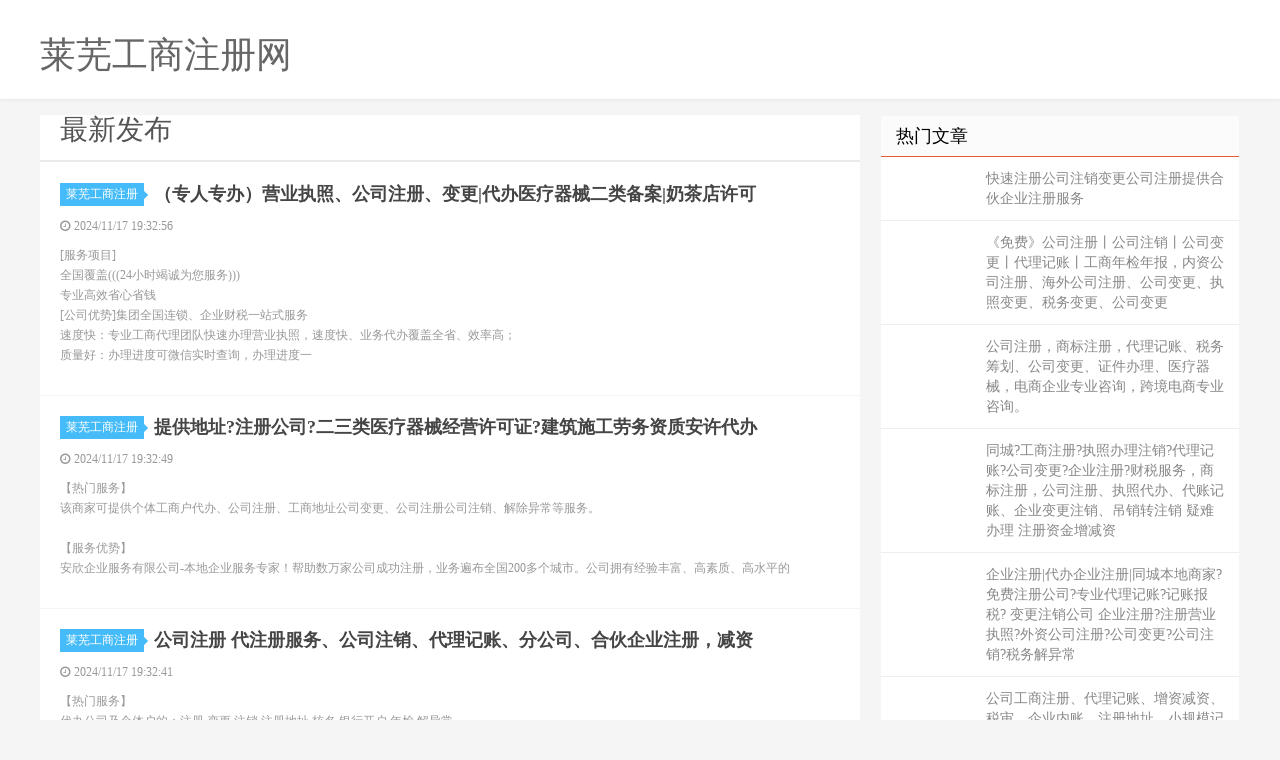

--- FILE ---
content_type: text/html
request_url: http://www.zcqfq.com/lwzhuce-8.html
body_size: 8381
content:

<!DOCTYPE html>
<html><head>
<meta http-equiv="content-type" content="text/html; charset=gbk">
<meta charset="gbk">

<meta http-equiv="X-UA-Compatible" content="IE=11,IE=10,IE=9,IE=8">
<meta name="viewport" content="width=device-width, initial-scale=1.0, user-scalable=0, minimum-scale=1.0, maximum-scale=1.0">
<meta http-equiv="Cache-Control" content="no-siteapp">

<title>莱芜公司注册|莱芜代办注册公司价格|莱芜个体户注册-莱芜工商注册网</title>
<meta name="description" content="莱芜工商注册网免费信息查阅平台。莱芜工商注册网每天都有大量专业、真实的优秀商家提供莱芜公司注册,莱芜代办注册公司价格,莱芜个体户注册,莱芜工商注册信息大家选择，同时您可以免费查莱芜工商注册信息。-zcqfq.com" />
<meta name="keywords" content="莱芜公司注册,莱芜代办注册公司价格,莱芜个体户注册-,莱芜工商注册" />

<link rel="shortcut icon" href="">

<link rel="stylesheet" id="da-bootstrap-css" href="/skin/ecms02/css/bootstrap.css" type="text/css" media="all">
<link rel="stylesheet" id="da-fontawesome-css" href="/skin/ecms02/css/font-awesome.css" type="text/css" media="all">
<link rel="stylesheet" id="da-main-css" href="/skin/ecms02/css/main.css" type="text/css" media="all">
<style>
.pagination {
	line-height: 17px;
}
.pagination a {
	text-decoration: none;
}
/* 在CSS中设置Logo的图片 */
/* 在CSS中设置Logo的文字 */
.logo-text {
font-family: Arial; 
font-size: 26px;
color: #333;
}
/* 在CSS中设置Logo的位置和尺寸 */
.header .logo {
position: absolute;
top: 20px;
left: 20px;
}
/* 在HTML中添加class */
</style>
</head>

<body class="archive category  category-1">

<header class="header">
  <div class="container">
   <div class="logo"></div><div class="logo-text"><a href="/" title="莱芜工商注册网"><h1>莱芜工商注册网</h1></a></div>
</div>
</header>




<section class="container">
  <div class="content-wrap">
    <div class="content">
	
	<!--今日头条-->
   	 
	  
	  
<div class="title">
<h3>最新发布</h3>

</div>	  
  
     	  
<article class="excerpt excerpt-1 listnopic">
<header> <a href="/" class="cat" target="_blank">莱芜工商注册<i></i></a>
          <h2><a href="/zhuce/lw_3092.html" title="（专人专办）营业执照、公司注册、变更|代办医疗器械二类备案|奶茶店许可
" target="_blank"><b>（专人专办）营业执照、公司注册、变更|代办医疗器械二类备案|奶茶店许可
</b></a></h2>
        </header>
        <p class="meta">
          <time><i class="fa fa-clock-o"></i><font>2024/11/17 19:32:56</font></time>
          <span class="pv"></span> </p>
        <p class="note"> [服务项目]<br/>全国覆盖(((24小时竭诚为您服务)))<br/>专业高效省心省钱<br/>[公司优势]集团全国连锁、企业财税一站式服务<br/>速度快：专业工商代理团队快速办理营业执照，速度快、业务代办覆盖全省、效率高；<br/>质量好：办理进度可微信实时查询，办理进度一</p>
</article>

     	  
<article class="excerpt excerpt-1 listnopic">
<header> <a href="/" class="cat" target="_blank">莱芜工商注册<i></i></a>
          <h2><a href="/zhuce/lw_3091.html" title="提供地址?注册公司?二三类医疗器械经营许可证?建筑施工劳务资质安许代办
" target="_blank"><b>提供地址?注册公司?二三类医疗器械经营许可证?建筑施工劳务资质安许代办
</b></a></h2>
        </header>
        <p class="meta">
          <time><i class="fa fa-clock-o"></i><font>2024/11/17 19:32:49</font></time>
          <span class="pv"></span> </p>
        <p class="note"> 【热门服务】<br/>该商家可提供个体工商户代办、公司注册、工商地址公司变更、公司注册公司注销、解除异常等服务。<br/><br/>【服务优势】<br/>安欣企业服务有限公司-本地企业服务专家！帮助数万家公司成功注册，业务遍布全国200多个城市。公司拥有经验丰富、高素质、高水平的</p>
</article>

     	  
<article class="excerpt excerpt-1 listnopic">
<header> <a href="/" class="cat" target="_blank">莱芜工商注册<i></i></a>
          <h2><a href="/zhuce/lw_3090.html" title="公司注册 代注册服务、公司注销、代理记账、分公司、合伙企业注册，减资
" target="_blank"><b>公司注册 代注册服务、公司注销、代理记账、分公司、合伙企业注册，减资
</b></a></h2>
        </header>
        <p class="meta">
          <time><i class="fa fa-clock-o"></i><font>2024/11/17 19:32:41</font></time>
          <span class="pv"></span> </p>
        <p class="note"> 【热门服务】<br/>代办公司及个体户的：注册 变更 注销 注册地址 核名 银行开户 年检 解异常<br/><br/>代办 各类许可证 资质业务（具体类目请看【资质许可】）<br/>记账报税（小规模 一般纳税人）<br/><br/>税务筹划 园区返税 灵活用工<br/>【公司优势</p>
</article>

     	  
<article class="excerpt excerpt-1 listnopic">
<header> <a href="/" class="cat" target="_blank">莱芜工商注册<i></i></a>
          <h2><a href="/zhuce/lw_3089.html" title="个体户注册、个体户核定、增资减资、工商注册、营业执照、纳税申报、股权
" target="_blank"><b>个体户注册、个体户核定、增资减资、工商注册、营业执照、纳税申报、股权
</b></a></h2>
        </header>
        <p class="meta">
          <time><i class="fa fa-clock-o"></i><font>2024/11/17 19:32:34</font></time>
          <span class="pv"></span> </p>
        <p class="note"> 专业从事公司注册，公司变更，代理记账，由经工商局备案的正规、优秀代理公司。公司自成立以来，深得众多客户的支持与。 与众多企业客户建立了良好的战略合作关系，为企业客户提供了专业，完善，可行，高效的财税咨询服务，让您安心致力于业务拓展而没有后顾之忧。 专业提供：<br/><br/>（</p>
</article>

     	  
<article class="excerpt excerpt-1 listnopic">
<header> <a href="/" class="cat" target="_blank">莱芜工商注册<i></i></a>
          <h2><a href="/zhuce/lw_3088.html" title="劳务派遣许可证，办学许可证，辐射安全许可证，医疗器械经营许可证，食品证
" target="_blank"><b>劳务派遣许可证，办学许可证，辐射安全许可证，医疗器械经营许可证，食品证
</b></a></h2>
        </header>
        <p class="meta">
          <time><i class="fa fa-clock-o"></i><font>2024/11/17 19:32:25</font></time>
          <span class="pv"></span> </p>
        <p class="note"> <br/>山东国盛财税有限公司??专业注册公司、营业执照代办、无地址注册，法人不到场开户，资质许可证代办、工商代办、资质办理、税务筹划征收、食品经营许可证，卫生许可证、代理记账、商标注册、注册商标、环境评价报告等服务。公司秉循”诚信、专业、高效、优质”的服务宗旨，竭诚为广大有志于</p>
</article>

     	  
<article class="excerpt excerpt-1 listnopic">
<header> <a href="/" class="cat" target="_blank">莱芜工商注册<i></i></a>
          <h2><a href="/zhuce/lw_3087.html" title="10年经验、注册执照、无地址注册、1-3天下证、企业资质、公司注销变更
" target="_blank"><b>10年经验、注册执照、无地址注册、1-3天下证、企业资质、公司注销变更
</b></a></h2>
        </header>
        <p class="meta">
          <time><i class="fa fa-clock-o"></i><font>2024/11/15 21:06:08</font></time>
          <span class="pv"></span> </p>
        <p class="note"> 我们承接：注册公司，代理记账，税务办理等一站式办理。办理公司注册，公司注销，公司变更，代理记账，代理记账，劳务派遣，食品经营许可证，办学经营许可证等。<br/><br/>所有记账会计都经验丰富，可以为您公司的账务提供双重保险。我们拥有一支优秀、务实的精英引领着整个公司坚实的发展。</p>
</article>

     	  
<article class="excerpt excerpt-1 listnopic">
<header> <a href="/" class="cat" target="_blank">莱芜工商注册<i></i></a>
          <h2><a href="/zhuce/lw_3086.html" title="消防代办、消防验收，环评报告代办消杀生产资质食品生产许可证
" target="_blank"><b>消防代办、消防验收，环评报告代办消杀生产资质食品生产许可证
</b></a></h2>
        </header>
        <p class="meta">
          <time><i class="fa fa-clock-o"></i><font>2024/11/15 21:06:00</font></time>
          <span class="pv"></span> </p>
        <p class="note"> 老牌工商财税、全行业公司注册、全行业许可证资质办理，主营：注册公司、代理记账、公司异常、公司解异常、工商疑难、公司注册代办、批量注册注销、店群注册注销营业执照代办、各类资质代办、资质办理、各类经营许可证代办、许可证办理、立项环评、消防资质，纳税申报、工商变更、税务登记等一站式企业</p>
</article>

     	  
<article class="excerpt excerpt-1 listnopic">
<header> <a href="/" class="cat" target="_blank">莱芜工商注册<i></i></a>
          <h2><a href="/zhuce/lw_3085.html" title="提供地址?注册公司?二三类医疗器械经营许可证?建筑施工劳务资质安许代办
" target="_blank"><b>提供地址?注册公司?二三类医疗器械经营许可证?建筑施工劳务资质安许代办
</b></a></h2>
        </header>
        <p class="meta">
          <time><i class="fa fa-clock-o"></i><font>2024/11/15 21:05:53</font></time>
          <span class="pv"></span> </p>
        <p class="note"> 【热门服务】<br/>该商家可提供个体工商户代办、公司注册、工商地址公司变更、公司注册公司注销、解除异常等服务。<br/><br/>【服务优势】<br/>安欣企业服务有限公司-本地企业服务专家！帮助数万家公司成功注册，业务遍布全国200多个城市。公司拥有经验丰富、高素质、高水平的</p>
</article>

     	  
<article class="excerpt excerpt-1 listnopic">
<header> <a href="/" class="cat" target="_blank">莱芜工商注册<i></i></a>
          <h2><a href="/zhuce/lw_3084.html" title="公司注册 代注册服务、公司注销、代理记账、分公司、合伙企业注册，减资
" target="_blank"><b>公司注册 代注册服务、公司注销、代理记账、分公司、合伙企业注册，减资
</b></a></h2>
        </header>
        <p class="meta">
          <time><i class="fa fa-clock-o"></i><font>2024/11/15 21:05:46</font></time>
          <span class="pv"></span> </p>
        <p class="note"> 【热门服务】<br/>代办公司及个体户的：注册 变更 注销 注册地址 核名 银行开户 年检 解异常<br/><br/>代办 各类许可证 资质业务（具体类目请看【资质许可】）<br/>记账报税（小规模 一般纳税人）<br/><br/>税务筹划 园区返税 灵活用工<br/>【公司优势</p>
</article>

     	  
<article class="excerpt excerpt-1 listnopic">
<header> <a href="/" class="cat" target="_blank">莱芜工商注册<i></i></a>
          <h2><a href="/zhuce/lw_3083.html" title="劳务派遣许可证，办学许可证，辐射安全许可证，医疗器械经营许可证，食品证
" target="_blank"><b>劳务派遣许可证，办学许可证，辐射安全许可证，医疗器械经营许可证，食品证
</b></a></h2>
        </header>
        <p class="meta">
          <time><i class="fa fa-clock-o"></i><font>2024/11/15 21:05:38</font></time>
          <span class="pv"></span> </p>
        <p class="note"> <br/>山东国盛财税有限公司??专业注册公司、营业执照代办、无地址注册，法人不到场开户，资质许可证代办、工商代办、资质办理、税务筹划征收、食品经营许可证，卫生许可证、代理记账、商标注册、注册商标、环境评价报告等服务。公司秉循”诚信、专业、高效、优质”的服务宗旨，竭诚为广大有志于</p>
</article>

     	  
<article class="excerpt excerpt-1 listnopic">
<header> <a href="/" class="cat" target="_blank">莱芜工商注册<i></i></a>
          <h2><a href="/zhuce/lw_3082.html" title="个体户注册、个体户核定、增资减资、工商注册、营业执照、纳税申报、股权
" target="_blank"><b>个体户注册、个体户核定、增资减资、工商注册、营业执照、纳税申报、股权
</b></a></h2>
        </header>
        <p class="meta">
          <time><i class="fa fa-clock-o"></i><font>2024/11/15 21:05:31</font></time>
          <span class="pv"></span> </p>
        <p class="note"> 专业从事公司注册，公司变更，代理记账，由经工商局备案的正规、优秀代理公司。公司自成立以来，深得众多客户的支持与。 与众多企业客户建立了良好的战略合作关系，为企业客户提供了专业，完善，可行，高效的财税咨询服务，让您安心致力于业务拓展而没有后顾之忧。 专业提供：<br/><br/>（</p>
</article>

     	  
<article class="excerpt excerpt-1 listnopic">
<header> <a href="/" class="cat" target="_blank">莱芜工商注册<i></i></a>
          <h2><a href="/zhuce/lw_3081.html" title="工商执照注册、小规模代账、执照转让、公司过户、注册代理、集团公司注册
" target="_blank"><b>工商执照注册、小规模代账、执照转让、公司过户、注册代理、集团公司注册
</b></a></h2>
        </header>
        <p class="meta">
          <time><i class="fa fa-clock-o"></i><font>2024/11/15 21:05:24</font></time>
          <span class="pv"></span> </p>
        <p class="note"> [公司简介]信捷财税:主要专注于为企业提供公司注册、代理记账、商标注册、银行开户等全方位专业化优质化的一站式服务。<br/>[服务项目]<br/>1、注册公司:全国全市县专业代办公司注册，提供提供公司注册、注册地址，港澳台公司注册、香港公司注册、国家局疑难核名，无地址注册、提供注</p>
</article>

     	  
<article class="excerpt excerpt-1 listnopic">
<header> <a href="/" class="cat" target="_blank">莱芜工商注册<i></i></a>
          <h2><a href="/zhuce/lw_3080.html" title="工商注册代办、提供注册地址|代账报税|企业注销|法人挂名服务、股权代持
" target="_blank"><b>工商注册代办、提供注册地址|代账报税|企业注销|法人挂名服务、股权代持
</b></a></h2>
        </header>
        <p class="meta">
          <time><i class="fa fa-clock-o"></i><font>2024/11/15 21:05:17</font></time>
          <span class="pv"></span> </p>
        <p class="note"> [服务项目]<br/>全国覆盖(((24小时竭诚为您服务)))<br/>专业高效省心省钱<br/>[公司优势]集团全国连锁、企业财税一站式服务<br/>速度快：专业工商代理团队快速办理营业执照，速度快、业务代办覆盖全省、效率高；<br/>质量好：办理进度可微信实时查询，办理进度一</p>
</article>

     	  
<article class="excerpt excerpt-1 listnopic">
<header> <a href="/" class="cat" target="_blank">莱芜工商注册<i></i></a>
          <h2><a href="/zhuce/lw_3079.html" title="国际道路运输许可证普货运输电子口岸卡国际货运代理进出口收发货人报关企业
" target="_blank"><b>国际道路运输许可证普货运输电子口岸卡国际货运代理进出口收发货人报关企业
</b></a></h2>
        </header>
        <p class="meta">
          <time><i class="fa fa-clock-o"></i><font>2024/11/13 22:01:50</font></time>
          <span class="pv"></span> </p>
        <p class="note"> 老牌工商财税、全行业公司注册、全行业许可证资质办理，主营：注册公司、代理记账、公司异常、公司解异常、工商疑难、公司注册代办、批量注册注销、店群注册注销营业执照代办、各类资质代办、资质办理、各类经营许可证代办、许可证办理、立项环评、消防资质，纳税申报、工商变更、税务登记等一站式企业</p>
</article>

     	  
<article class="excerpt excerpt-1 listnopic">
<header> <a href="/" class="cat" target="_blank">莱芜工商注册<i></i></a>
          <h2><a href="/zhuce/lw_3078.html" title="提供地址?注册公司?二三类医疗器械经营许可证?建筑施工劳务资质安许代办
" target="_blank"><b>提供地址?注册公司?二三类医疗器械经营许可证?建筑施工劳务资质安许代办
</b></a></h2>
        </header>
        <p class="meta">
          <time><i class="fa fa-clock-o"></i><font>2024/11/13 22:01:43</font></time>
          <span class="pv"></span> </p>
        <p class="note"> 【热门服务】<br/>该商家可提供个体工商户代办、公司注册、工商地址公司变更、公司注册公司注销、解除异常等服务。<br/><br/>【服务优势】<br/>安欣企业服务有限公司-本地企业服务专家！帮助数万家公司成功注册，业务遍布全国200多个城市。公司拥有经验丰富、高素质、高水平的</p>
</article>

     	  
<article class="excerpt excerpt-1 listnopic">
<header> <a href="/" class="cat" target="_blank">莱芜工商注册<i></i></a>
          <h2><a href="/zhuce/lw_3077.html" title="代办注册公司营业执照，个体户执照、餐饮食品经营许可证、工商注册、减资
" target="_blank"><b>代办注册公司营业执照，个体户执照、餐饮食品经营许可证、工商注册、减资
</b></a></h2>
        </header>
        <p class="meta">
          <time><i class="fa fa-clock-o"></i><font>2024/11/13 22:01:37</font></time>
          <span class="pv"></span> </p>
        <p class="note"> 专业从事公司注册，公司变更，代理记账，由经工商局备案的正规、优秀代理公司。公司自成立以来，深得众多客户的支持与。 与众多企业客户建立了良好的战略合作关系，为企业客户提供了专业，完善，可行，高效的财税咨询服务，让您安心致力于业务拓展而没有后顾之忧。 专业提供：<br/><br/>（</p>
</article>

     	  
<article class="excerpt excerpt-1 listnopic">
<header> <a href="/" class="cat" target="_blank">莱芜工商注册<i></i></a>
          <h2><a href="/zhuce/lw_3076.html" title="公司注册 代注册服务、公司注销、代理记账、分公司、合伙企业注册，减资
" target="_blank"><b>公司注册 代注册服务、公司注销、代理记账、分公司、合伙企业注册，减资
</b></a></h2>
        </header>
        <p class="meta">
          <time><i class="fa fa-clock-o"></i><font>2024/11/13 22:01:29</font></time>
          <span class="pv"></span> </p>
        <p class="note"> 【热门服务】<br/>代办公司及个体户的：注册 变更 注销 注册地址 核名 银行开户 年检 解异常<br/><br/>代办 各类许可证 资质业务（具体类目请看【资质许可】）<br/>记账报税（小规模 一般纳税人）<br/><br/>税务筹划 园区返税 灵活用工<br/>【公司优势</p>
</article>

     	  
<article class="excerpt excerpt-1 listnopic">
<header> <a href="/" class="cat" target="_blank">莱芜工商注册<i></i></a>
          <h2><a href="/zhuce/lw_3075.html" title="个体户注册、个体户核定、增资减资、工商注册、营业执照、纳税申报、股权
" target="_blank"><b>个体户注册、个体户核定、增资减资、工商注册、营业执照、纳税申报、股权
</b></a></h2>
        </header>
        <p class="meta">
          <time><i class="fa fa-clock-o"></i><font>2024/11/13 22:01:21</font></time>
          <span class="pv"></span> </p>
        <p class="note"> 专业从事公司注册，公司变更，代理记账，由经工商局备案的正规、优秀代理公司。公司自成立以来，深得众多客户的支持与。 与众多企业客户建立了良好的战略合作关系，为企业客户提供了专业，完善，可行，高效的财税咨询服务，让您安心致力于业务拓展而没有后顾之忧。 专业提供：<br/><br/>（</p>
</article>

     	  
<article class="excerpt excerpt-1 listnopic">
<header> <a href="/" class="cat" target="_blank">莱芜工商注册<i></i></a>
          <h2><a href="/zhuce/lw_3074.html" title="劳务派遣许可证，办学许可证，辐射安全许可证，医疗器械经营许可证，食品证
" target="_blank"><b>劳务派遣许可证，办学许可证，辐射安全许可证，医疗器械经营许可证，食品证
</b></a></h2>
        </header>
        <p class="meta">
          <time><i class="fa fa-clock-o"></i><font>2024/11/13 22:01:14</font></time>
          <span class="pv"></span> </p>
        <p class="note"> <br/>山东国盛财税有限公司??专业注册公司、营业执照代办、无地址注册，法人不到场开户，资质许可证代办、工商代办、资质办理、税务筹划征收、食品经营许可证，卫生许可证、代理记账、商标注册、注册商标、环境评价报告等服务。公司秉循”诚信、专业、高效、优质”的服务宗旨，竭诚为广大有志于</p>
</article>

     	  
<article class="excerpt excerpt-1 listnopic">
<header> <a href="/" class="cat" target="_blank">莱芜工商注册<i></i></a>
          <h2><a href="/zhuce/lw_3073.html" title="成本票，增值税普票，增值税专票，建筑，劳务费，材料费，自然人代开
" target="_blank"><b>成本票，增值税普票，增值税专票，建筑，劳务费，材料费，自然人代开
</b></a></h2>
        </header>
        <p class="meta">
          <time><i class="fa fa-clock-o"></i><font>2024/11/13 22:01:07</font></time>
          <span class="pv"></span> </p>
        <p class="note"> 我们承接：注册公司，代理记账，税务办理等一站式办理。办理公司注册，公司注销，公司变更，代理记账，代理记账，劳务派遣，食品经营许可证，办学经营许可证等。<br/><br/>所有记账会计都经验丰富，可以为您公司的账务提供双重保险。我们拥有一支优秀、务实的精英引领着整个公司坚实的发展。</p>
</article>
 
	  
<div class="pagination">
<ul><li><a href="lwzhuce-1.html">首页</a> </li><li><a href="lwzhuce-7.html">上一页</a></li> &nbsp;<li><a href="lwzhuce-1.html">1</a></li>&nbsp;
&nbsp;<li><a href="lwzhuce-2.html">2</a></li>&nbsp;
&nbsp;<li><a href="lwzhuce-3.html">3</a></li>&nbsp;
&nbsp;<li><a href="lwzhuce-4.html">4</a></li>&nbsp;
&nbsp;<li><a href="lwzhuce-5.html">5</a></li>&nbsp;
&nbsp;<li><a href="lwzhuce-6.html">6</a></li>&nbsp;
&nbsp;<li><a href="lwzhuce-7.html">7</a></li>&nbsp;

           <li class='thisclass'><span>8</span></li>&nbsp;&nbsp;<li><a href="lwzhuce-9.html">9</a></li>&nbsp;
&nbsp;<li><a href="lwzhuce-10.html">10</a></li>&nbsp;
&nbsp;<li><a href="lwzhuce-11.html">11</a></li>&nbsp;
&nbsp;<li><a href="lwzhuce-12.html">12</a></li>&nbsp;
&nbsp;<li><a href="lwzhuce-13.html">13</a></li>&nbsp;
&nbsp;<li><a href="lwzhuce-14.html">14</a></li>&nbsp;
&nbsp;<li><a href="lwzhuce-15.html">15</a></li>&nbsp;
&nbsp;<li><a href="lwzhuce-16.html">16</a></li>&nbsp;
&nbsp;<li><a href="lwzhuce-17.html">17</a></li>&nbsp;
&nbsp;<li><a href="lwzhuce-18.html">18</a></li>&nbsp;
&nbsp;<li><a href="lwzhuce-19.html">19</a></li>&nbsp;
&nbsp;<li><a href="lwzhuce-20.html">20</a></li>&nbsp;
&nbsp;<li><a href="lwzhuce-21.html">21</a></li>&nbsp;
&nbsp;<li><a href="lwzhuce-22.html">22</a></li>&nbsp;
&nbsp;<li><a href="lwzhuce-23.html">23</a></li>&nbsp;
&nbsp;<li><a href="lwzhuce-24.html">24</a></li>&nbsp;
&nbsp;<li><a href="lwzhuce-25.html">25</a></li>&nbsp;
&nbsp;<li><a href="lwzhuce-26.html">26</a></li>&nbsp;
&nbsp;<li><a href="lwzhuce-27.html">27</a></li>&nbsp;
&nbsp;<li><a href="lwzhuce-28.html">28</a></li>&nbsp;
&nbsp;<li><a href="lwzhuce-29.html">29</a></li>&nbsp;
&nbsp;<li><a href="lwzhuce-30.html">30</a></li>&nbsp;
&nbsp;<li><a href="lwzhuce-31.html">31</a></li>&nbsp;
&nbsp;<li><a href="lwzhuce-32.html">32</a></li>&nbsp;
&nbsp;<li><a href="lwzhuce-33.html">33</a></li>&nbsp;
&nbsp;<li><a href="lwzhuce-34.html">34</a></li>&nbsp;
&nbsp;<li><a href="lwzhuce-35.html">35</a></li>&nbsp;
&nbsp;<li><a href="lwzhuce-36.html">36</a></li>&nbsp;
&nbsp;<li><a href="lwzhuce-37.html">37</a></li>&nbsp;
&nbsp;<li><a href="lwzhuce-38.html">38</a></li>&nbsp;
&nbsp;<li><a href="lwzhuce-39.html">39</a></li>&nbsp;
&nbsp;<li><a href="lwzhuce-40.html">40</a></li>&nbsp;
&nbsp;<li><a href="lwzhuce-41.html">41</a></li>&nbsp;
&nbsp;<li><a href="lwzhuce-42.html">42</a></li>&nbsp;
&nbsp;<li><a href="lwzhuce-43.html">43</a></li>&nbsp;
&nbsp;<li><a href="lwzhuce-44.html">44</a></li>&nbsp;
&nbsp;<li><a href="lwzhuce-45.html">45</a></li>&nbsp;
&nbsp;<li><a href="lwzhuce-46.html">46</a></li>&nbsp;
&nbsp;<li><a href="lwzhuce-47.html">47</a></li>&nbsp;
&nbsp;<li><a href="lwzhuce-48.html">48</a></li>&nbsp;
&nbsp;<li><a href="lwzhuce-49.html">49</a></li>&nbsp;
&nbsp;<li><a href="lwzhuce-50.html">50</a></li>&nbsp;
&nbsp;<li><a href="lwzhuce-51.html">51</a></li>&nbsp;
&nbsp;<li><a href="lwzhuce-52.html">52</a></li>&nbsp;
&nbsp;<li><a href="lwzhuce-53.html">53</a></li>&nbsp;
&nbsp;<li><a href="lwzhuce-54.html">54</a></li>&nbsp;
&nbsp;<li><a href="lwzhuce-55.html">55</a></li>&nbsp;
&nbsp;<li><a href="lwzhuce-56.html">56</a></li>&nbsp;
&nbsp;<li><a href="lwzhuce-57.html">57</a></li>&nbsp;
&nbsp;<li><a href="lwzhuce-58.html">58</a></li>&nbsp;
&nbsp;<li><a href="lwzhuce-59.html">59</a></li>&nbsp;
&nbsp;<li><a href="lwzhuce-60.html">60</a></li>&nbsp;
&nbsp;<li><a href="lwzhuce-61.html">61</a></li>&nbsp;
&nbsp;<li><a href="lwzhuce-62.html">62</a></li>&nbsp;
&nbsp;<li><a href="lwzhuce-63.html">63</a></li>&nbsp;
&nbsp;<li><a href="lwzhuce-64.html">64</a></li>&nbsp;
&nbsp;<li><a href="lwzhuce-65.html">65</a></li>&nbsp;
&nbsp;<li><a href="lwzhuce-66.html">66</a></li>&nbsp;
&nbsp;<li><a href="lwzhuce-67.html">67</a></li>&nbsp;
&nbsp;<li><a href="lwzhuce-68.html">68</a></li>&nbsp;
&nbsp;<li><a href="lwzhuce-69.html">69</a></li>&nbsp;
&nbsp;<li><a href="lwzhuce-70.html">70</a></li>&nbsp;
&nbsp;<li><a href="lwzhuce-71.html">71</a></li>&nbsp;
&nbsp;<li><a href="lwzhuce-72.html">72</a></li>&nbsp;
&nbsp;<li><a href="lwzhuce-73.html">73</a></li>&nbsp;
&nbsp;<li><a href="lwzhuce-74.html">74</a></li>&nbsp;
&nbsp;<li><a href="lwzhuce-75.html">75</a></li>&nbsp;
&nbsp;<li><a href="lwzhuce-76.html">76</a></li>&nbsp;
&nbsp;<li><a href="lwzhuce-77.html">77</a></li>&nbsp;
&nbsp;<li><a href="lwzhuce-78.html">78</a></li>&nbsp;
&nbsp;<li><a href="lwzhuce-79.html">79</a></li>&nbsp;
&nbsp;<li><a href="lwzhuce-80.html">80</a></li>&nbsp;
&nbsp;<li><a href="lwzhuce-81.html">81</a></li>&nbsp;
&nbsp;<li><a href="lwzhuce-82.html">82</a></li>&nbsp;
&nbsp;<li><a href="lwzhuce-83.html">83</a></li>&nbsp;
&nbsp;<li><a href="lwzhuce-84.html">84</a></li>&nbsp;
&nbsp;<li><a href="lwzhuce-85.html">85</a></li>&nbsp;
&nbsp;<li><a href="lwzhuce-86.html">86</a></li>&nbsp;
&nbsp;<li><a href="lwzhuce-87.html">87</a></li>&nbsp;
&nbsp;<li><a href="lwzhuce-88.html">88</a></li>&nbsp;
&nbsp;<li><a href="lwzhuce-89.html">89</a></li>&nbsp;
&nbsp;<li><a href="lwzhuce-90.html">90</a></li>&nbsp;
&nbsp;<li><a href="lwzhuce-91.html">91</a></li>&nbsp;
&nbsp;<li><a href="lwzhuce-92.html">92</a></li>&nbsp;
&nbsp;<li><a href="lwzhuce-93.html">93</a></li>&nbsp;
&nbsp;<li><a href="lwzhuce-94.html">94</a></li>&nbsp;
&nbsp;<li><a href="lwzhuce-95.html">95</a></li>&nbsp;
&nbsp;<li><a href="lwzhuce-96.html">96</a></li>&nbsp;
&nbsp;<li><a href="lwzhuce-97.html">97</a></li>&nbsp;
&nbsp;<li><a href="lwzhuce-98.html">98</a></li>&nbsp;
&nbsp;<li><a href="lwzhuce-99.html">99</a></li>&nbsp;
&nbsp;<li><a href="lwzhuce-100.html">100</a></li>&nbsp;
&nbsp;<li><a href="lwzhuce-101.html">101</a></li>&nbsp;
&nbsp;<li><a href="lwzhuce-102.html">102</a></li>&nbsp;
&nbsp;<li><a href="lwzhuce-103.html">103</a></li>&nbsp;
&nbsp;<li><a href="lwzhuce-104.html">104</a></li>&nbsp;
&nbsp;<li><a href="lwzhuce-105.html">105</a></li>&nbsp;
&nbsp;<li><a href="lwzhuce-106.html">106</a></li>&nbsp;
&nbsp;<li><a href="lwzhuce-107.html">107</a></li>&nbsp;
&nbsp;<li><a href="lwzhuce-108.html">108</a></li>&nbsp;
&nbsp;<li><a href="lwzhuce-109.html">109</a></li>&nbsp;
&nbsp;<li><a href="lwzhuce-110.html">110</a></li>&nbsp;
&nbsp;<li><a href="lwzhuce-111.html">111</a></li>&nbsp;
&nbsp;<li><a href="lwzhuce-112.html">112</a></li>&nbsp;
&nbsp;<li><a href="lwzhuce-113.html">113</a></li>&nbsp;
&nbsp;<li><a href="lwzhuce-114.html">114</a></li>&nbsp;
&nbsp;<li><a href="lwzhuce-115.html">115</a></li>&nbsp;
&nbsp;<li><a href="lwzhuce-116.html">116</a></li>&nbsp;
&nbsp;<li><a href="lwzhuce-117.html">117</a></li>&nbsp;
&nbsp;<li><a href="lwzhuce-118.html">118</a></li>&nbsp;
&nbsp;<li><a href="lwzhuce-119.html">119</a></li>&nbsp;
&nbsp;<li><a href="lwzhuce-120.html">120</a></li>&nbsp;
&nbsp;<li><a href="lwzhuce-121.html">121</a></li>&nbsp;
&nbsp;<li><a href="lwzhuce-122.html">122</a></li>&nbsp;
&nbsp;<li><a href="lwzhuce-123.html">123</a></li>&nbsp;
&nbsp;<li><a href="lwzhuce-124.html">124</a></li>&nbsp;
&nbsp;<li><a href="lwzhuce-125.html">125</a></li>&nbsp;
&nbsp;<li><a href="lwzhuce-126.html">126</a></li>&nbsp;
&nbsp;<li><a href="lwzhuce-127.html">127</a></li>&nbsp;
&nbsp;<li><a href="lwzhuce-128.html">128</a></li>&nbsp;
&nbsp;<li><a href="lwzhuce-129.html">129</a></li>&nbsp;
&nbsp;<li><a href="lwzhuce-130.html">130</a></li>&nbsp;
&nbsp;<li><a href="lwzhuce-131.html">131</a></li>&nbsp;
&nbsp;<li><a href="lwzhuce-132.html">132</a></li>&nbsp;
&nbsp;<li><a href="lwzhuce-133.html">133</a></li>&nbsp;
&nbsp;<li><a href="lwzhuce-134.html">134</a></li>&nbsp;
&nbsp;<li><a href="lwzhuce-135.html">135</a></li>&nbsp;
&nbsp;<li><a href="lwzhuce-136.html">136</a></li>&nbsp;
&nbsp;<li><a href="lwzhuce-137.html">137</a></li>&nbsp;
&nbsp;<li><a href="lwzhuce-138.html">138</a></li>&nbsp;
&nbsp;<li><a href="lwzhuce-139.html">139</a></li>&nbsp;
&nbsp;<li><a href="lwzhuce-140.html">140</a></li>&nbsp;
&nbsp;<li><a href="lwzhuce-141.html">141</a></li>&nbsp;
&nbsp;<li><a href="lwzhuce-142.html">142</a></li>&nbsp;
&nbsp;<li><a href="lwzhuce-143.html">143</a></li>&nbsp;
&nbsp;<li><a href="lwzhuce-144.html">144</a></li>&nbsp;
&nbsp;<li><a href="lwzhuce-145.html">145</a></li>&nbsp;
&nbsp;<li><a href="lwzhuce-146.html">146</a></li>&nbsp;
&nbsp;<li><a href="lwzhuce-147.html">147</a></li>&nbsp;
&nbsp;<li><a href="lwzhuce-148.html">148</a></li>&nbsp;
&nbsp;<li><a href="lwzhuce-149.html">149</a></li>&nbsp;
&nbsp;<li><a href="lwzhuce-150.html">150</a></li>&nbsp;
&nbsp;<li><a href="lwzhuce-151.html">151</a></li>&nbsp;
&nbsp;<li><a href="lwzhuce-152.html">152</a></li>&nbsp;
&nbsp;<li><a href="lwzhuce-153.html">153</a></li>&nbsp;
&nbsp;<li><a href="lwzhuce-154.html">154</a></li>&nbsp;
&nbsp;<li><a href="lwzhuce-155.html">155</a></li>&nbsp;
&nbsp;<li><a href="lwzhuce-156.html">156</a></li>&nbsp;
&nbsp;<li><a href="lwzhuce-157.html">157</a></li>&nbsp;
&nbsp;<li><a href="lwzhuce-158.html">158</a></li>&nbsp;
&nbsp;<li><a href="lwzhuce-159.html">159</a></li>&nbsp;
&nbsp;<li><a href="lwzhuce-160.html">160</a></li>&nbsp;
&nbsp;<li><a href="lwzhuce-161.html">161</a></li>&nbsp;
&nbsp;<li><a href="lwzhuce-162.html">162</a></li>&nbsp;
<li><a href="lwzhuce-9.html" >下一页</a></li>&nbsp;
</ul>
</div>	  
	  
    </div>
  </div>
  
  
<aside class="sidebar">


	
    <div class="widget widget_ui_posts">
      <h3>热门文章</h3>
      <ul>
       	 <li><a href='/zhuce/lw_3232.html'>快速注册公司注销变更公司注册提供合伙企业注册服务</a></li><li><a href='/zhuce/lw_3231.html'>《免费》公司注册丨公司注销丨公司变更丨代理记账丨工商年检年报，内资公司注册、海外公司注册、公司变更、执照变更、税务变更、公司变更</a></li><li><a href='/zhuce/lw_3230.html'>公司注册，商标注册，代理记账、税务筹划、公司变更、证件办理、医疗器械，电商企业专业咨询，跨境电商专业咨询。</a></li><li><a href='/zhuce/lw_3229.html'>同城?工商注册?执照办理注销?代理记账?公司变更?企业注册?财税服务，商标注册，公司注册、执照代办、代账记账、企业变更注销、吊销转注销 疑难办理 注册资金增减资</a></li><li><a href='/zhuce/lw_3228.html'>企业注册|代办企业注册|同城本地商家?免费注册公司?专业代理记账?记账报税? 变更注销公司 企业注册?注册营业执照?外资公司注册?公司变更?公司注销?税务解异常</a></li><li><a href='/zhuce/lw_3227.html'>公司工商注册、代理记账、增资减资、税审、企业内账、注册地址，小规模记账</a></li><li><a href='/zhuce/lw_3226.html'>工商注册、代理记账、公司变更注销、个体户注册、营业执照办理、增资减资</a></li><li><a href='/zhuce/lw_3225.html'>一站式企业服务：公司注册、财务代理记账报税、公司变更注销、地址变更</a></li> 
     </ul>
    </div>
	
	
	
	
    <div class="widget widget_ui_posts">
      <h3>推荐</h3>
      
    </div>
	
	

	
	
	
    </aside>  
  
</section>

<footer class="footer">
  <div class="container">
    <p>Copyright @ 2011-2018 莱芜工商注册网 All Rights Reserved.版权所有<script type="text/javascript" src="https://js.users.51.la/21763047.js"></script>
	  		友情链接:<a href="http://www.fphs.com/" target="_blank" title="废品回收">废品回收</a>  
  <a href="http://www.huhua.com/" target="_blank" title="护花游戏">护花游戏</a
  <a href='http://www.yqxyb.com/' target="_blank">陵水工商注册网</a> <a href='http://www.zzqnb.com/' target="_blank">龙岩工商注册网</a> <a href='http://www.yznts.com/' target="_blank">郯城工商注册网</a> <a href='http://www.bkrjw.com/' target="_blank">灌云工商注册网</a> <a href='http://www.hzhgame.com/' target="_blank">哈利波特:魔法觉醒游戏</a> <a href='http://www.257377.com/' target="_blank">河南孟达酒业有限公司</a> <a href='http://www.172566.com/' target="_blank">大唐金窖酒行</a> <a href='http://www.yjnfm.com/' target="_blank">贵州未见酒业有限公司</a> <a href='http://www.wee360vr.cn/' target="_blank">恩平招聘网</a> <a href='http://www.dxlss.com/' target="_blank">西安工商注册网</a> <a href='http://www.dmygj.com/' target="_blank">大连会计审计网</a> <a href='http://www.dfsjb.com/' target="_blank">苏州工商注册网</a> <a href='http://www.zzbjfw.cn/' target="_blank">衡水电脑维修网</a> <a href='http://www.ynttjj.cn/' target="_blank">襄阳电脑维修网</a> <a href='http://www.pfsyht.cn/' target="_blank">郴州快递网</a> <a href='http://www.xwuspk.cn/' target="_blank">阿拉善家具维修网</a> <a href='http://www.ytfjt.cn/' target="_blank">固原快递网</a> <a href='http://www.pocket-dev.cn/' target="_blank">中江招聘网</a> <a href='http://www.pqlkp.com/' target="_blank">荆门家政网</a> <a href='http://www.jsjjq.com/' target="_blank">安徽仁敬缘酒业有限公司</a> <a href='http://www.zkrkm.com/' target="_blank">江西九辰广告策划有限公司</a> <a href='http://www.zkypr.com/' target="_blank">青岛诺森生物技术有限公司</a> <a href='http://www.bgrgt.com/' target="_blank">泰安工商注册网</a> <a href='http://www.yjnfm.com/' target="_blank">贵州未见酒业有限公司</a> <a href='http://www.zhwsn.com/' target="_blank">杭州荟养健康管理有限公司</a> <a href='http://www.jjtgame.com/' target="_blank">大话神仙游戏</a> <a href='http://www.yybgame.com/' target="_blank">大皇帝游戏</a> <a href='http://www.ounm.cn/' target="_blank">南平二手回收网</a> <a href='http://www.lppv.cn/' target="_blank">烟台二手回收网</a> <a href='http://www.ekcd.cn/' target="_blank">恩施二手回收网</a> <a href='http://www.ydyu.cn/' target="_blank">儋州二手回收网</a> <a href='http://www.ewro.cn/' target="_blank">温岭二手回收网</a> <a href='http://www.xtuyzl.cn/' target="_blank">离石招聘网</a> <a href='http://www.worldsmall.cn/' target="_blank">沛县招聘网</a>  		
     </p>
      </div>
</footer>
<script language="javascript">
$("img.lazy").lazyload({
	effect : "fadeIn" //加载图片使用的效果(淡入)
});
$("img.lazy-r").lazyload({
	effect : "fadeIn" //加载图片使用的效果(淡入)
});
</script>

</body></html>